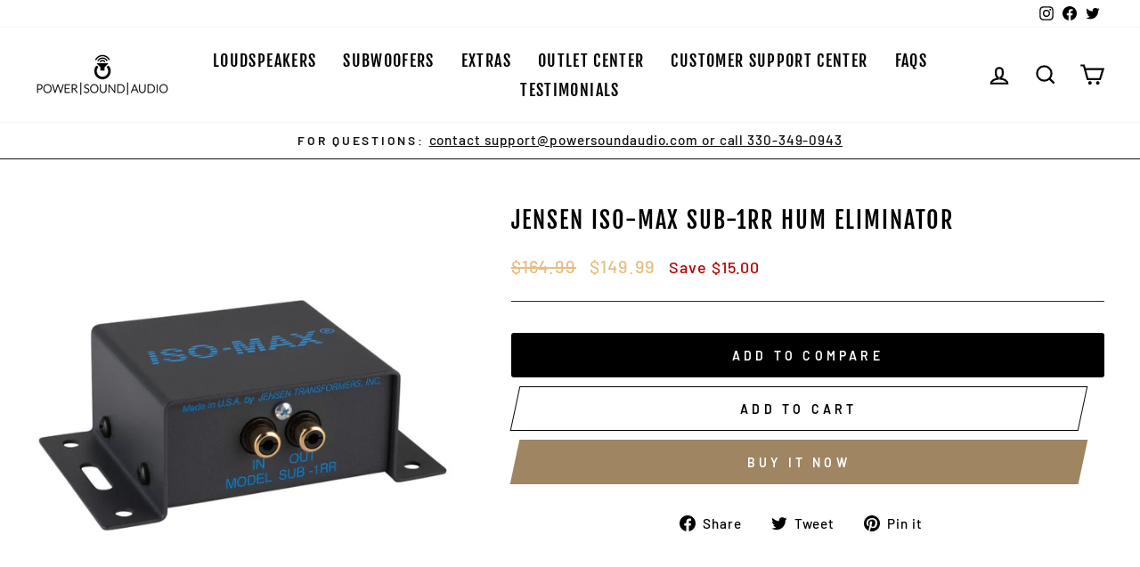

--- FILE ---
content_type: application/javascript; charset=UTF-8
request_url: https://api.livechatinc.com/v3.6/customer/action/get_dynamic_configuration?x-region=us-south1&license_id=4438481&client_id=c5e4f61e1a6c3b1521b541bc5c5a2ac5&url=https%3A%2F%2Fwww.powersoundaudio.com%2Fproducts%2Fjensen-iso-max-sub-1rr-hum-eliminator&channel_type=code&jsonp=__dl78q6marek
body_size: 221
content:
__dl78q6marek({"organization_id":"7d1e8f00-e733-40ad-992b-1cf322852eac","livechat_active":true,"livechat":{"group_id":0,"client_limit_exceeded":false,"domain_allowed":true,"config_version":"4686.0.9.216.10.29.16.12.7.5.6.10.1","localization_version":"6bb83031e4f97736cbbada081b074fb6_63f2860dbff4696f22bae1e5d620f5a2","language":"en"},"default_widget":"livechat"});